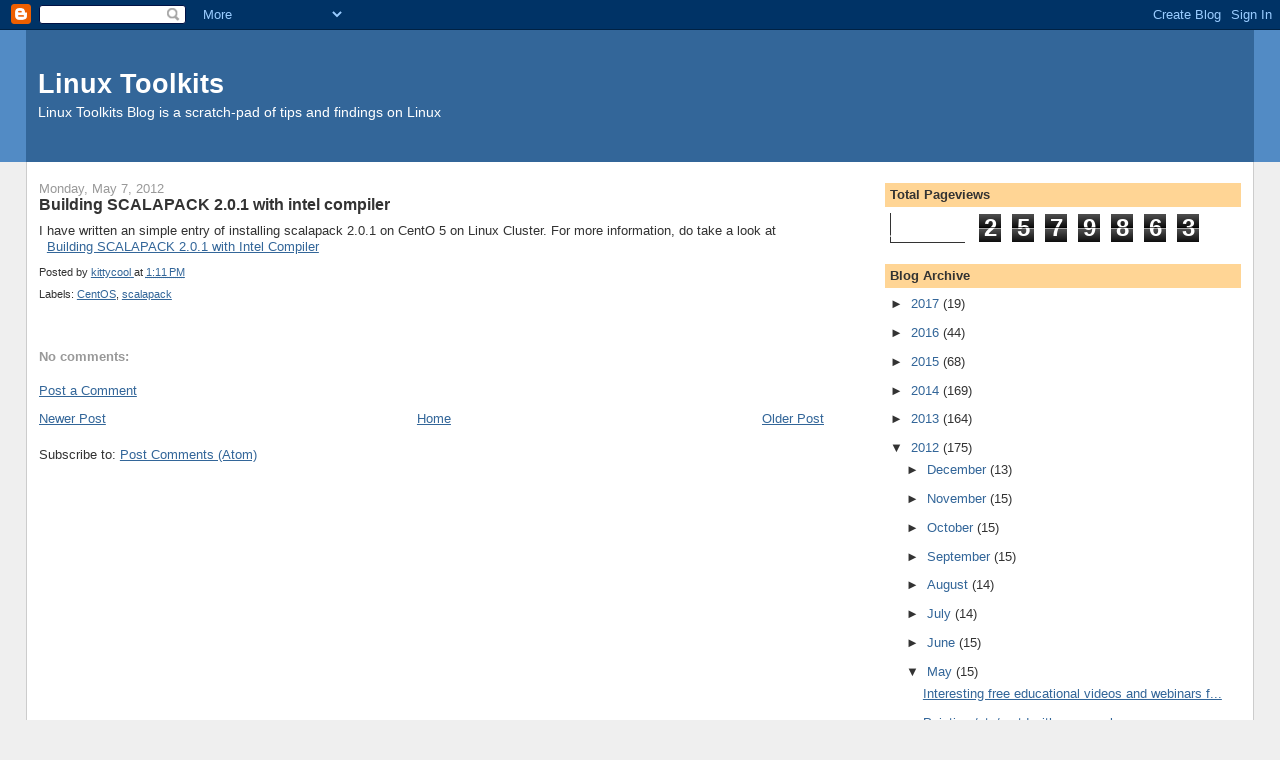

--- FILE ---
content_type: text/html; charset=UTF-8
request_url: https://linuxtoolkit.blogspot.com/b/stats?style=WHITE_TRANSPARENT&timeRange=ALL_TIME&token=APq4FmDThDm_VtFiOHaJpkgNuuYelgeDavg9NGoMTel3lGuLUPNYiKhKUyyZeYwaHQZHdYi7FuhUq0Kcl6vScfpPy4RsHJDmxg
body_size: -11
content:
{"total":2579863,"sparklineOptions":{"backgroundColor":{"fillOpacity":0.1,"fill":"#ffffff"},"series":[{"areaOpacity":0.3,"color":"#fff"}]},"sparklineData":[[0,24],[1,18],[2,20],[3,31],[4,28],[5,19],[6,23],[7,35],[8,19],[9,22],[10,23],[11,20],[12,30],[13,44],[14,48],[15,48],[16,55],[17,68],[18,67],[19,59],[20,73],[21,82],[22,70],[23,57],[24,47],[25,76],[26,67],[27,52],[28,64],[29,99]],"nextTickMs":171428}